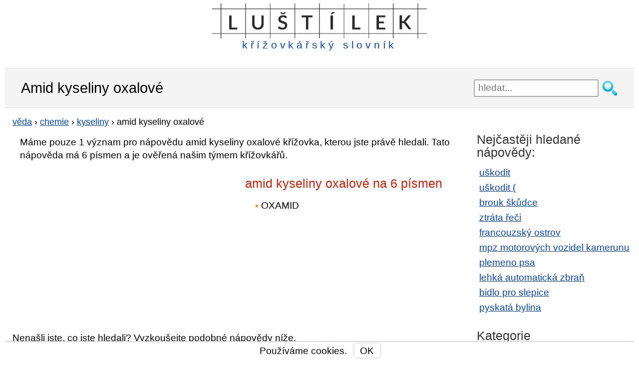

--- FILE ---
content_type: text/html; charset=utf-8
request_url: https://lustilek.cz/amid-kyseliny-oxalove/
body_size: 8209
content:

<!DOCTYPE html>
<html xmlns="https://www.w3.org/1999/xhtml" lang="cs" xml:lang="cs">

<head>
    <meta http-equiv="content-type" content="text/html; charset=utf-8" />
    <meta http-equiv="X-UA-Compatible" content="IE=edge,chrome=1" />
    <title>Amid kyseliny oxalové křížovka | Lustilek.cz</title>
    
    <meta name="description" content="Ověřená nápověda pro legendu amid kyseliny oxalové v křížovkářském slovníku Luštílek.cz online a zdarma ✏️ Křížovky nápověda zde ->" />
    <meta name="keywords" content="amid kyseliny oxalové, amid kyseliny oxalové křížovka" />
    <meta name="robots" content="index,follow,all" />
    <meta name="author" content="kittens" />
    <meta name="viewport" content="width=device-width, initial-scale=1.0, user-scalable=yes" />
    <link rel="shortcut icon" href="/favicon.ico" type="image/x-icon">

    <link rel="preconnect" href="https://www.googletagmanager.com" />
    <link rel="preconnect" href="https://adservice.google.cz" />
    <link rel="preconnect" href="https://adservice.google.com" />
    <link rel="preconnect" href="https://googleads.g.doubleclick.net" />
    <link rel="preconnect" href="https://www.google-analytics.com" />
    <link rel="preconnect" href="https://tpc.googlesyndication.com" />
    <link rel="preconnect" href="https://fonts.googleapis.com" />
    <link rel="preconnect" href="https://fonts.gstatic.com" />


    
    
    <style type="text/css">
        header {
            width: 95%;
            max-width: 1200px;
            margin: 7px auto 7px auto;
            height: 130px;
        }

        .w3-show-block, .w3-show {
            display: block !important;
        }

        h1, h2, h3 {
            font-weight: normal;
            margin: 7px 0;
            padding: 0;
        }

        h1 {
            font-size: 1.5em;
        }

        h2 {
            font-size: 1.3em;
            margin: 30px 0 0 0;
            color: #D11C00;
        }

        p {
            margin: 15px 0 0 0;
        }

        aside h2 {
            color: #333;
        }

        .cont {
            padding-left: 15px;
        }

        .but, div.letterlist a {
            border-radius: 3px;
            box-shadow: 0 0 7px #ccc;
            cursor: pointer;
        }

        #content {
            margin: 10px 0;
        }

        div.pagination {
            float: left;
            margin: 7px 0 0 15px;
        }

            div.pagination a {
                padding: 0 2px 0 2px;
                color: #777;
                border: solid 1px #dddddd;
                height: 2em;
                min-width: 2em;
                margin: 0 1px 5px 1px;
                display: inline-block;
                text-align: center;
                line-height: 2em;
                background: #eee;
                text-decoration: none;
            }

                div.pagination a.selected {
                    color: #4088B8;
                    border: solid 1px #4088B8;
                }

                div.pagination a:hover {
                    text-decoration: none;
                    color: #4088B8;
                    border: solid 1px #4088B8;
                }

        div.letterlist {
            padding: 0 5px;
            margin: 15px 0 20px 0;
        }

        aside div.letterlist {
            padding: 0 0 0 15px;
        }

        div.letterlist a {
            height: 1.8em;
            min-width: 1.8em;
            margin: 0 7px 5px 0;
            display: inline-block;
            text-align: center;
            line-height: 23px;
            line-height: 1.7em;
            font-size: 1.1em;
            text-decoration: none;
        }

            div.letterlist a:hover {
                border: solid 1px #000;
                text-decoration: none;
                color: #000;
                box-shadow: 0 0 2px 3px rgba(0, 0, 0, 0.1);
            }

        h3 {
            font-size: 1.17em;
            margin: 15px 0 4px 0;
        }

        img {
            max-width: 100%;
            height: auto;
        }

        aside {
            margin: 20px auto 0 auto;
            width: 95%;
        }

        button, input, select, textarea {
            font-size: 100%;
        }

        a, a:visited, a:active, a:hover {
            color: #0645ad;
        }

        a:hover {
            text-decoration: none;
        }

        .clear {
            clear: both;
            font-size: 1px;
        }

        .keyimage {
            width: 100%;
            margin-top: 15px;
            padding: 0 15px;
        }

        #sendComment {
            background-color: #e8ffcb;
            padding: 1px 15px;
            cursor: pointer;
            width: 310px;
        }

        #page-header {
            background: #f4f4f4;
            border-top: 1px solid #e2e2e2;
            border-bottom: 1px solid #e2e2e2;
            padding: 5px 0;
        }

        body {
            font-family: sans-serif;
            font-size: 1.2em;
            line-height: 1.4em;
            margin: 0;
        }

        ul {
            padding: 0;
            margin: 15px 0 0 0;
        }

        ol {
            padding-inline-start: 20px;
        }

        li {
            margin: 8px 0;
            padding-left: 5px;
            display: block;
        }

        ul.breads {
            font-size: 0.95em;
            margin: 5px 0 0;
        }

            ul.breads li {
                display: inline;
                padding-left: 0px;
            }

        ol li {
            display: list-item;
        }

        #content ul li::before {
            content: "\25AA ";
            color: #FB8D43;
            padding-right: 5px;
        }

        #content ul.breads li:before {
            content: none;
        }

        .grid_1, .grid_2, .grid_3, .grid_4, .grid_5, .grid_6, .grid_7, .grid_8, .grid_9, .grid_10, .grid_11, .grid_12 {
            position: relative;
            min-height: 1px;
            padding: 0 15px;
        }

        #top7 {
            width: 100%;
            margin: 0 auto;
        }

        #topnav {
            margin: 7px auto 0 auto;
            display: block;
            position: relative;
        }

            #topnav fieldset {
                border: none;
                width: 100%;
                margin: 0 auto;
                padding: 0;
                display: block;
                float: left;
            }

            #topnav .searchsubmit {
                width: 35px;
                height: 35px;
                background: url(/images/hledat2.png) no-repeat left top;
                mix-blend-mode: darken;
                border: none;
                cursor: pointer;
                display: block;
                float: left;
                margin-left: 5px;
            }

            #topnav #exps {
                height: 35px;
                width: 85%;
                padding-left: 7px;
                float: left;
                border: 2px solid #aaa;
                border-radius: 3px;
            }

        #banner {
            min-height: 47px;
            margin: 0 auto;
            display: block;
        }

        #suggest {
            position: relative;
            top: -4px;
            width: 100%;
            padding: 10px;
            visibility: visible;
            border: 2px solid #aaa;
            border-radius: 3px;
            background-color: #fff;
            opacity: 1;
            z-index: 4;
            clear: both;
        }

            #suggest strong {
                color: #D11C00;
            }

            #suggest.hidden {
                display: none;
            }

            #suggest h2 {
                font-size: 1.1em;
            }

        span.obor {
            color: #aaa;
            font-size: 0.9em;
        }

        #suggest ul {
            padding: 0px;
            margin: 5px 0 10px 10px;
        }

        #suggest .close-suggest {
            position: absolute;
            top: 9px;
            right: 9px;
            text-decoration: none;
            cursor: pointer;
        }

        #logo {
            margin: 0 auto;
        }

            #logo a {
                text-decoration: none;
                display: inline-block;
                line-height: 1em;
                color: #0645ad;
                letter-spacing: 0.3em;
            }

            #logo img {
                max-width: 100%;
                max-height: 55px;
            }

        .wrapper {
            width: 95%;
            max-width: 1200px;
            margin: 0 auto;
        }

        #page-header .wrapper {
            margin: 14px auto;
        }

        .hidden {
            display: none;
        }

        div.letterlist {
            padding: 0 5px;
            margin: 15px 0 20px 0;
        }

        aside div.letterlist {
            padding: 0 0 0 15px;
        }

        div.letterlist a:hover {
            border: solid 1px #000;
            text-decoration: none;
            color: #000;
            box-shadow: 0 0 2px 3px rgba(0, 0, 0, 0.1);
        }

        #top7 {
            margin: 0 auto 0 auto;
        }

        #topdiv {
            background-color: #fff;
            max-width: 1260px;
            margin: 0 auto;
        }

        * {
            box-sizing: border-box;
            -moz-box-sizing: border-box;
        }

        #commentName {
            width: 50%
        }

        #comments input, #comments textarea {
            display: block;
            border: 1px solid #bbb;
            border-radius: 4px 4px 4px 4px;
            width: 70%;
            max-width: 450px;
            line-height: 1.5em;
        }

        #comments div.commentAuthor {
            float: left;
            width: 100px;
            text-align: right;
            padding: 3px 5px 3px 0;
            color: #D11C00;
            margin-bottom: 1px;
        }

        #comments.hp div.commentAuthor {
            text-align: left;
        }

        #comments input, #comments textarea {
            display: block;
            border: 1px solid #bbb;
            border-radius: 4px 4px 4px 4px;
            width: 70%;
            max-width: 450px;
            line-height: 1.5em;
        }

        .commentDate {
            font-size: 0.8em;
            color: #999;
        }

        #comments div.commentText {
            width: 60%;
            padding: 3px 0 3px 5px;
            float: left;
            margin-bottom: 7px;
            border-left: 1px solid #ddd;
        }

        #comments.hp {
            padding: 0;
        }

            #comments.hp div.commentText {
                width: 95%;
                padding: 3px 0 3px 5px;
                float: left;
                margin-bottom: 0.7em;
                border-left: none;
            }

        #contact {
            margin-bottom: 80px;
        }

            #contact input, #contact textarea {
                display: block;
                border: 1px solid #bbb;
                border-radius: 4px 4px 4px 4px;
                width: 90%;
                margin: 0 auto;
                max-width: 450px;
                line-height: 1.5em;
            }

        footer {
            clear: both;
            padding: 20px 0;
            background: #333;
            color: #ccc;
            margin-top: 30px;
        }

            footer div#colophon a {
                display: inline-block;
                margin: 0 10px;
                float: right;
            }

            footer a {
                font-size: 1.4em;
            }

        .clearfix:before, .clearfix:after, .row:before, .row:after {
            content: " ";
            display: table;
        }

        .clearfix:after, .container:after, .row:after {
            clear: both;
        }

        .lastSeen a {
            width: 99%;
            overflow: hidden;
        }

        /********************************* 481 a vic **********************************/
        @media only screen and (min-width: 481px) {

            #suggest {
                top: 2px;
                width: 85%;
                margin: 0 auto;
                float: left;
            }

            #comments.hp div.commentText {
                width: 74%;
            }

            .lastSeen a {
                width: 48%;
            }

            #comments div.commentAuthor, #comments.hp div.commentAuthor {
                text-align: right;
            }
        }
        /********************************* 768 a vic **********************************/
        @media only screen and (min-width: 768px) {

            header {
                max-width: 1200px;
                margin: 7px auto 14px auto;
                height: 115px;
            }

            .grid_1, .grid_2, .grid_3, .grid_4, .grid_5, .grid_6, .grid_7, .grid_8, .grid_9, .grid_10, .grid_11, .grid_12 {
                float: left;
                display: block;
            }

            li {
                margin: 6px 0;
            }

            #top7 {
                /*width: 728px;*/
            }

            .fff {
                clear: both;
            }

            .lastSeen a {
                width: 32%;
            }

            .keyimage {
                width: 50%;
                margin-top: 15px;
                padding: 0 15px;
            }

            .grid_1 {
                width: 8.33333333%;
            }

            .grid_2 {
                width: 16.66666667%;
            }

            .grid_3 {
                width: 25%;
            }

            .grid_4 {
                width: 33.33333333%;
            }

            .grid_5 {
                width: 41.66666667%;
            }

            .grid_6 {
                width: 50%;
            }

            .grid_7 {
                width: 58.33333333%;
            }

            .grid_8 {
                width: 66.66666667%;
            }

            .grid_9 {
                width: 75%;
            }

            .grid_10 {
                width: 83.33333333%;
            }

            .grid_11 {
                width: 91.66666667%;
            }

            .grid_12 {
                width: 100%;
            }

            #banner {
                min-height: 52px;
            }

            #topnav {
                margin: 55px 0 0 0;
                border: none;
                float: right;
            }

                #topnav fieldset {
                    margin: 0;
                    float: right;
                }

                #topnav #exps {
                    width: 250px
                }

            #logo img {
                max-height: 70px;
            }

            #logo span {
                font-size: 1.1em;
            }

            #suggest {
                position: absolute;
                width: 400px;
                top: 37px;
                right: 40px;
            }

            #comments div.commentText {
                width: 84%;
            }

            #comments.hp div.commentAuthor {
                width: 25%;
                text-align: right;
            }

            #comments.hp div.commentText {
                width: 75%;
                border-left: 1px solid #ddd;
                margin-bottom: 6px;
            }
        }
        /************************* 920 a vic (TABLET & SMALLER LAPTOPS) ***************************/
        @media only screen and (min-width: 920px) {
            ul li, ol li {
                margin: 4px 0;
            }

            .wrapper {
                max-width: 1200px;
            }

            header {
                max-width: 1200px;
            }

            .w3-hide-large {
                display: none !important;
            }

            #content {
                float: left;
                width: 74%;
                min-height: 785px;
            }

                #content.wide-content {
                    float: none;
                    width: 100%;
                }

            .lastSeen a {
                width: 23%;
            }

            aside {
                float: right;
                width: 25%;
                max-width: 420px;
            }

            #menu-main-navigation {
                display: block;
            }
            /*GRID*/
            /* & Columns : 12 */
            .row {
                margin-left: -15px;
                margin-right: -15px;
            }

            .rightfloat {
                float: right;
            }

            #comments div.commentText {
                width: 77%;
            }

            #comments.hp div.commentText {
                margin-bottom: 1px;
            }
        }
        /**************************************** 1030 a vic *****************************************/
        @media only screen and (min-width: 1030px) {
            #top7 {
                /*width: 970px;*/
            }

            #comments div.commentText {
                width: 82%;
            }

            #cookiesdiv {
                max-width: 1260px;
            }
        }
        /**************************************** 1240 a vic *****************************************/
        @media only screen and (min-width: 1240px) {
            #comments div.commentText {
                width: 84%;
            }

            #top7 {
                width: 1200px;
                height: 280px;
            }
        }
    </style>

<script async src="https://www.googletagmanager.com/gtag/js?id=G-VVQSXGXZ3N"></script>
<script>
            window.dataLayer = window.dataLayer || [];
            function gtag() { dataLayer.push(arguments); }
            gtag('js', new Date());

            gtag('config', 'G-VVQSXGXZ3N');
</script>

<script async src="https://pagead2.googlesyndication.com/pagead/js/adsbygoogle.js?client=ca-pub-4147573485798033" crossorigin="anonymous"></script>

</head>
<body id="home">

    

    <div id="topdiv" class="nm">

        <header class="clearfix">
            <div id="banner">
                <div id="logo" style="text-align:center;">

<a href="/">
    <img src="/images/krizovkarsky-slovnik.png" alt="kř&#237;žovk&#225;řsk&#253; slovn&#237;k" /><br />
    <span>kř&#237;žovk&#225;řsk&#253; slovn&#237;k</span>
</a>
                </div>
            </div>

            <div class="clear"></div>

            <div id="topnav" role="navigation">

                <form action="/hledani/" onsubmit="trimExps(); return true;">
                    <fieldset>
                        <input id="exps" name="exps" type="text" placeholder="hledat..." value="" onclick="showSuggest();" onkeyup="suggest(event);" autocomplete="off" />
                        <input class="searchsubmit" type="submit" value=""/>
                    </fieldset>
                </form>

                <div id="suggest" class="hidden">
                    <span class="close-suggest" onclick="hideSuggest();">
                        <svg width="33px" height="33px" xmlns="https://www.w3.org/2000/svg" viewBox="0 0 50 64">
                            <polygon fill="currentColor" points="49.04 10.79 46.21 7.96 25 29.17 3.79 7.96 0.96 10.79 22.17 32 0.96 53.21 3.79 56.04 25 34.83 46.21 56.04 49.04 53.21 27.83 32 49.04 10.79"></polygon>
                        </svg>
                    </span>
                    <div id="suggestContent">
                        




    <strong>Nejhledanějš&#237;</strong>
    <ul>
            <li><a href="/uskodit/">uškodit</a></li>
            <li><a href="/uskodit/">uškodit (</a></li>
            <li><a href="/brouk-skudce/">brouk škůdce</a></li>
            <li><a href="/ztrata-reci/">ztr&#225;ta řeči</a></li>
            <li><a href="/francouzsky-ostrov/">francouzsk&#253; ostrov</a></li>
            <li><a href="/mpz-motorovych-vozidel-kamerunu/">mpz motorov&#253;ch vozidel kamerunu</a></li>
            <li><a href="/plemeno-psa/">plemeno psa</a></li>
            <li><a href="/lehka-automaticka-zbran/">lehk&#225; automatick&#225; zbraň</a></li>
            <li><a href="/bidlo-pro-slepice/">bidlo pro slepice</a></li>
            <li><a href="/pyskata-bylina/">pyskat&#225; bylina</a></li>
    </ul>

                    </div>
                </div>
            </div>
        </header>

        

<section id="page-header" class="clearfix">
    <div class="wrapper">
        <h1 style="display:inline-block">Amid kyseliny oxalov&#233;</h1>
    </div>
</section>

<section id="content">

        <div class="grid_12">
            <ul class="breads" itemscope itemtype="https://schema.org/BreadcrumbList">
                        <li itemprop="itemListElement" itemscope
                            itemtype="https://schema.org/ListItem">
                            <a itemprop="item" href="https://lustilek.cz/veda/"><span itemprop="name">věda</span></a>
                            <meta itemprop="position" content="1" />
                        </li>
                         ›
                        <li itemprop="itemListElement" itemscope
                            itemtype="https://schema.org/ListItem">
                            <a itemprop="item" href="https://lustilek.cz/chemie/"><span itemprop="name">chemie</span></a>
                            <meta itemprop="position" content="2" />
                        </li>
                         ›
                        <li itemprop="itemListElement" itemscope
                            itemtype="https://schema.org/ListItem">
                            <a itemprop="item" href="https://lustilek.cz/kyseliny/"><span itemprop="name">kyseliny</span></a>
                            <meta itemprop="position" content="3" />
                        </li>
                         ›


                <li itemprop="itemListElement" itemscope
                    itemtype="https://schema.org/ListItem">
                    <span itemprop="name">amid kyseliny oxalov&#233;</span>
                    <meta itemprop="position" content="4" />
                </li>

            </ul>
        </div>
        <div class="clear"></div>

        <div class="grid_12">
            <p style="padding:0 15px;">Máme pouze 1 význam pro nápovědu amid kyseliny oxalové křížovka, kterou jste právě hledali. Tato nápověda má 6 písmen a je ověřená našim týmem křížovkářů.</p>
        </div>


            <div class="grid_6">
<div class="clear"></div>

<div style="height:280px;width:350px;margin:15px 0;">

    <ins class="adsbygoogle"
         style="display:block"
         data-ad-client="ca-pub-4147573485798033"
         data-ad-slot="3734349739"
         data-ad-format="auto"
         data-full-width-responsive="true"></ins>
    <script>
     (adsbygoogle = window.adsbygoogle || []).push({});
    </script>

</div>

<div class="clear"></div>



            </div>
                <div class="grid_6">

                    <h2>
                        amid kyseliny oxalov&#233; na 6 p&#237;smen
                    </h2>
                        <ul class="grid_6">
                                <li>OXAMID</li>
                        </ul>
                        <div class="clear"></div>
                </div>

    <div class="clear">
    </div>

    

    

    

    <div class="clear">
    </div>

    

    





        <p style="padding:15px 15px 0 15px;">Nenašli jste, co jste hledali? Vyzkoušejte podobn&#233; n&#225;povědy n&#237;že.</p>
        <div class="grid_12" style="margin-top:10px;">
            <h2>Souvisej&#237;c&#237; n&#225;povědy s legendou <em>amid kyseliny oxalov&#233;</em></h2>

            <ul class="grid_6">
                    <li><a style="padding: 2px 10px;" href="/amid-kyseliny-mravenci/">amid kyseliny mravenč&#237;</a></li>
                    <li><a style="padding: 2px 10px;" href="/amid-kyseliny-kyanurove/">amid kyseliny kyanurov&#233;</a></li>
                    <li><a style="padding: 2px 10px;" href="/amid-kyseliny-glutamove/">amid kyseliny glutamov&#233;</a></li>
                    <li><a style="padding: 2px 10px;" href="/amid-kyseliny-dusicne/">amid kyseliny dusičn&#233;</a></li>
                    <li><a style="padding: 2px 10px;" href="/amid-kyseliny-benzoove/">amid kyseliny benzoov&#233;</a></li>
            </ul>
                <ul class="grid_6">
                        <li><a style="padding: 2px 10px;" href="/amid-kyseliny-asparagove/">amid kyseliny asparagov&#233;</a></li>
                        <li><a style="padding: 2px 10px;" href="/amid-kyseliny-adipove/">amid kyseliny adipov&#233;</a></li>
                        <li><a style="padding: 2px 10px;" href="/amid-kyseliny-nikotinove/">amid kyseliny nikotinov&#233;</a></li>
                        <li><a style="padding: 2px 10px;" href="/amid-kyseliny-stavelove/">amid kyseliny šťavelov&#233;</a></li>
                        <li><a style="padding: 2px 10px;" href="/amid-kyseliny-octove/">amid kyseliny octov&#233;</a></li>
                </ul>

        </div>
        <div class="clear"></div>

    <div class="clear"></div>


    <div class="grid_12">
        <p style="margin:20px 0 0 5px;">Pomozte n&#225;m rozš&#237;řit kř&#237;žovk&#225;řsk&#253; slovn&#237;k, budeme v&#225;m moc vděčn&#237; a naši n&#225;vštěvn&#237;ci tak&#233;. N&#225;povědu n&#225;m můžete zaslat emailem a my ji po ověřen&#237; přid&#225;me do naš&#237; datab&#225;ze.</p>
    </div>
</section>

<!-- sidebar -->
<aside>


        <h2>Nejčastěji hledan&#233; n&#225;povědy:</h2>
        <ul>
                <li><a href="/uskodit/">uškodit</a></li>
                <li><a href="/uskodit/">uškodit (</a></li>
                <li><a href="/brouk-skudce/">brouk škůdce</a></li>
                <li><a href="/ztrata-reci/">ztr&#225;ta řeči</a></li>
                <li><a href="/francouzsky-ostrov/">francouzsk&#253; ostrov</a></li>
                <li><a href="/mpz-motorovych-vozidel-kamerunu/">mpz motorov&#253;ch vozidel kamerunu</a></li>
                <li><a href="/plemeno-psa/">plemeno psa</a></li>
                <li><a href="/lehka-automaticka-zbran/">lehk&#225; automatick&#225; zbraň</a></li>
                <li><a href="/bidlo-pro-slepice/">bidlo pro slepice</a></li>
                <li><a href="/pyskata-bylina/">pyskat&#225; bylina</a></li>
        </ul>

        <h2>Kategorie</h2>
        <ul>
                <li><a href="/znacky/">značky</a></li>
                <li><a href="/umeni/">uměn&#237;</a></li>
                <li><a href="/oznaceni/">označen&#237;</a></li>
                <li><a href="/moda/">m&#243;da</a></li>
                <li><a href="/svet/">svět</a></li>
                <li><a href="/gastronomie/">gastronomie</a></li>
                <li><a href="/zabava/">z&#225;bava</a></li>
                <li><a href="/veda/">věda</a></li>
                <li><a href="/spolecnost/">společnost</a></li>
        </ul>

</aside>
<div class="clear"></div>






        <footer>
            <div id="colophon" class="wrapper clearfix">
                <a href="/kontaktni-formular/" style="color:#fff;">Kontakt</a>
            </div>
        </footer>

            <div id="cookiesdiv" class="wrapper" style="position:fixed;bottom:0;background-color:white;line-height:1.2em;width:100%;text-align:center;padding:4px;border-top:1px solid #bbb;">
                <div>
                    Použ&#237;v&#225;me cookies.
                    <div class="but" style="display:inline-block;padding:3px 12px 2px 11px;margin-left:10px;" onclick="hideCookiesInfo();">
                        OK
                    </div>
                </div>
            </div>

    </div>

    <script>
        function showSuggest() {
            var element = document.getElementById("suggest");
            element.classList.remove("hidden");
        }

        function trimExps() {
            var exps = document.getElementById("exps").value.toString().trim();
            document.getElementById("exps").value = exps;
        }

        function hideSuggest() {
            var element = document.getElementById("suggest");
            element.classList.add("hidden");
        }

        function hideCookiesInfo() {
            var element = document.getElementById("cookiesdiv");
            element.classList.add("hidden");

            var d = new Date();
            d.setTime(d.getTime() + (1000 * 24 * 60 * 60 * 1000));
            var expires = "expires=" + d.toUTCString();

            document.cookie = "cookiesOK=1; " + expires + "; path=/";
        }

        function suggest(e) {
            switch (e.keyCode) {
                case 40: // Down
                case 38: // Up
                case 33: // PageUp
                case 34: // PageDown
                case 35: // End
                case 36: // Home
                case 37: // Left
                case 39: // Right
                case 27: // Escape
                case 18: // Alt
                case 20: // Caps lock
                case 17: // Ctrl
                case 32: // Space
                case 16: // Shift
                    break;

                default: // Ostatni
                    {
                        var exps = document.getElementById("exps").value;

                        if (exps.length > 2) {
                            var xhttp = new XMLHttpRequest();
                            xhttp.onreadystatechange = function () {
                                if (this.readyState == 4) {
                                    if (this.status == 200) {
                                        document.getElementById("suggestContent").innerHTML = this.responseText;
                                    }
                                }
                            };
                            xhttp.open("GET", "/suggest/?exps=" + encodeURIComponent(exps), true);
                            xhttp.setRequestHeader("Content-type", "application/x-www-form-urlencoded");
                            xhttp.send();
                        }
                    }
            }
        }

        function toggleMenu() {
            var x = document.getElementById("navDemo");
            if (x.className.indexOf("w3-show") == -1) {
                x.className += " w3-show";
            } else {
                x.className = x.className.replace(" w3-show", "");
            }
        }

    </script>
</body>
</html>


--- FILE ---
content_type: text/html; charset=utf-8
request_url: https://www.google.com/recaptcha/api2/aframe
body_size: 268
content:
<!DOCTYPE HTML><html><head><meta http-equiv="content-type" content="text/html; charset=UTF-8"></head><body><script nonce="KgNBRSEkxgXKBpEutvWr6A">/** Anti-fraud and anti-abuse applications only. See google.com/recaptcha */ try{var clients={'sodar':'https://pagead2.googlesyndication.com/pagead/sodar?'};window.addEventListener("message",function(a){try{if(a.source===window.parent){var b=JSON.parse(a.data);var c=clients[b['id']];if(c){var d=document.createElement('img');d.src=c+b['params']+'&rc='+(localStorage.getItem("rc::a")?sessionStorage.getItem("rc::b"):"");window.document.body.appendChild(d);sessionStorage.setItem("rc::e",parseInt(sessionStorage.getItem("rc::e")||0)+1);localStorage.setItem("rc::h",'1768577151520');}}}catch(b){}});window.parent.postMessage("_grecaptcha_ready", "*");}catch(b){}</script></body></html>